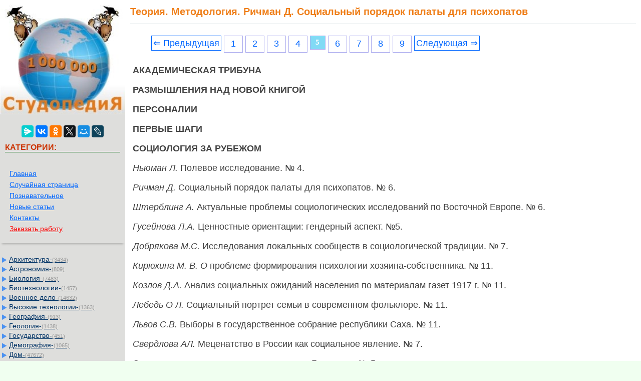

--- FILE ---
content_type: text/html
request_url: https://studopedia.su/2_2294_teoriya-metodologiya.html
body_size: 9627
content:


<!DOCTYPE html>
<html>
<head>
<meta name="viewport" content="width=device-width, initial-scale=1">
	<meta name="description" content="№ 4. Ричман Д. Социальный порядок палаты для психопатов. № 6. Штерблинг А. Актуальные проблемы социологических исследований по Восточной Европе"><meta charset="UTF-8">
<title>Теория. Методология. Ричман Д. Социальный порядок палаты для психопатов</title>
<link rel="icon" href="/icon.ico" type="image/x-icon">
<link rel="shortcut icon" href="/icon.ico" type="image/x-icon">
<link rel="canonical" href="https://studopedia.su/2_2294_teoriya-metodologiya.html">


  <script async type="text/javascript" src="//s.luxcdn.com/t/228271/360_light.js"></script>
 

<style>
html, body {
    margin: 0;
    padding: 0;
    overflow-x: hidden;
}

body {
        font: 100% Tahoma; background: #F0FFF0; color:#424242; margin: 0	px; font-size:2.7vh;
}

p{
	font-family: sans-serif;
	font-family:Tahoma, Verdana, Arial, sans-serif;
	font-size:2.5vh; color:#424242;
    line-height: 1.2em;
	margin-left:15px;
	margin-right:35px;
	margin-top:15px;
}

a {font-family:Tahoma, Verdana, Arial; color:#0066FF; font-size:2.5vh;} 
a:hover  {
	color: #CC3300;
	text-decoration:none;
}


li{font-size:16px; color:#222222; }

img {
    max-width: 100%;     
}
.container{
	max-width: 98%;  
	table-layout: fixed;

}
table tr td.td2:last-child {
     word-break: break-word;
}
	


.leftblock{ background-image: url(/img/leftfon.jpg); }
.leftcat{color:#CC3300; margin: 10px; font-size:16px; border-bottom:solid 1px #157721; font-weight: bold;}
.tailtext{font-size:11px; color:#CC3300; margin-left:100px;}
.tailgener{font-size:10px; color:#999; margin-left:450px;}
.viewinfo{font-size:12px; color:#999999; }
.viewinfo2{font-size:13px; color:#003366; font-weight: bold;}
.tableindex{margin: 0px;}
.yes{font-size:14px; color:#009900; font-weight: bold;}
.no{font-size:14px; color:#FF0000; font-weight: bold;}
.viewcat{font-size:12px; color:#777777; font-weight: bold;}
.goodcat{font-size:12px; color:#009900; font-weight: bold;}
.badcat{font-size:12px; color:#FF0000; font-weight: bold;}
.red{color:#FF0000; font-weight: bold;}
.redsearch{color:#FF0000; font-weight: bold; margin:20px;}
.green{color:#007F00; font-weight: bold;}
.page{text-align:center;}
a.leftssilka{font-family:Tahoma, Verdana, Arial; color:#0066FF; font-size:13px; margin:3px;padding: 1px 1px 1px 5px;width: 90%;display: block;}
a.leftssilka:hover  {
	color: #CC3300;
	text-decoration:none;
}
.sumcat {color: #999; font: 11px Verdana, Arial, Helvetica, sans-serif; }
a.aleft {margin:1px;padding: 1px 1px 1px 17px;width: 90%;display: block;color: #003366;background: url(img/aleft1.png) no-repeat 1px 1px;
font: 14px Verdana, Arial, Helvetica, sans-serif;
}

a.aleft:hover,
a.aleft:active,
a.aleft:focus {margin:3px;padding: 1px 1px 1px 17px; color: #CC3300;background: url(img/aleft2.png) no-repeat 1px 1px #FFFFCC; text-decoration: none;}
a.aleft#active_menu {margin:3px;padding: 1px 1px 1px 17px; color: #CC3300;background: url(img/aleft2.png) no-repeat 1px 1px #FFFFCC;font-weight: bold;}

h1{ margin: 12px 10px 2px;padding:0 0 12px;border-bottom:1px solid #ECF0F1;font:20px/1.1 'PT Sans Narrow', sans-serif;color:#EF7F1A; font-weight: bold;}
h2{color:#CC3300; margin: 20px; font-size:16px; }
h3{color:#CC3300; margin: 20px; font-size:16px; }
h4,h5,h6{color:#CC3300; margin: 20px; font-size:16px; }


.tailtextmob{font-size:12px; color:#777777; font-weight: bold;}
.centerfon{  background: #FFFFFF;  }
.share{color:#AA0000; font-weight: bold;}
.redbig{font-size:18px; color:#FF1022; }
.sape{color: #0066FF; font: 11px Verdana, Arial, Helvetica, sans-serif; margin:10px;}
.divnav {  margin: 0em auto;  padding: 1em;  box-shadow: 0 6px 4px -4px rgba(0, 0, 0, .2);}
.adiv{ font-size:14px;}

.pagelink {  font-size:11pt; width: 90%; margin: 0 auto; text-align: center; }  
.pagelink a {
    text-decoration: none;
	background:#fff;
	border: solid 1px #AAE;
	text-align:center;
}

.pagelink a, .pagelink span {
    display: block;
    float: left;
    padding: 0.3em 0.5em;
    margin-right: 5px;
	margin-bottom: 5px;
	min-width:1em;
	text-align:center;
}

.pagelink .current {
    color: #fff;
	font-weight:bold;
	background:#81DAF5;
	border: solid 1px #AAE;

}
.pagelink .currentmob {
    color: #81DAF5;
	font-weight:bold;
	text-align:center;
	width: 95%; margin: 0 auto; text-align: center;
}

.pagelink .back_link { border: 1px solid; padding: 3px; margin-top: 0px; text-decoration: none; left: 250px;}

.pagelink a:hover {color:#000; border: solid 1px #FE9A2E; 
text-shadow: 1px 1px 5px #FE9A2E, 0 0 0.1em #FE9A2E; /* Параметры тени */
}
.pagelink .next_link { border: 1px solid; padding: 3px; margin-top: 0px; text-decoration: none; right: 100px;}

.pagelink .back_linkmob {display: inline-block; position: absolute  ; border: 1px solid; padding: 3px; margin-top: 0px; text-decoration: none; left: 5px;}

.pagelink a:hover {color:#000; border: solid 1px #FE9A2E; 
text-shadow: 1px 1px 5px #FE9A2E, 0 0 0.1em #FE9A2E; /* Параметры тени */
}
.pagelink .next_linkmob {display: inline-block; position: absolute  ; border: 1px solid; padding: 3px; margin-top: 0px; text-decoration: none; right: 5px;}


.link1{
border: 1px solid #7188FF;
 background: #fefcea; /
    background: linear-gradient(to top, #FFF, #BFD4FF);
width:90%;
color: #900000; 
font-size:11pt; 
}

.link2{border: 1px solid #7188FF; width: 90%; text-align:left;}
.link2 p{margin-left:10px;}
.link2 a {
    color: #0a49be;;
    font-size:10pt;
    font-weight:bold;
	margin:20px;
   }

.link2 a:hover { text-decoration: none; color: #000060;  }

#rek300x600{
	position: fixed;
}

#opaco {
	background-color: #000000;
	left:0;
	-ms-filter:"progid:DXImageTransform.Microsoft.Alpha(Opacity=30)";/* IE8 */
	filter:progid:DXImageTransform.Microsoft.Alpha(opacity = 30); /* IE5+ */
	filter:alpha(opacity=30);/* IE4- */
	moz-opacity:0.3; /* Mozilla */
	-khtml-opacity:0.3; /* Safari */
	opacity:0.3;  /* general CSS3 */
	position:absolute;
	top:0;
	width:100%;
	z-index:100501;
}
#popup {
	background-color:#FFFFFF;
	position:fixed;
	width:320px;
	right:0;
	top:0;
	z-index:100502;
	overflow:hidden;
}
#popup .arrow {
	display:block;
	float:right;
	background:url(img/arrow-up.png) no-repeat;
	width:50px;
	height:50px;
	margin:0px 20px 0 0;
	content:'';
}


.adBanner123 {
    background-color: transparent;
    height: 1px;
    width: 1px;
}

.rekcontainer {
    display: flex;
    flex-direction: column;
    align-items: center;
    width: 100%;
}

.rekblock {
    width: 100%;
    height: 300px;
    margin-bottom: 15px;
}

@media (min-width: 768px) {
    .rekcontainer {
        flex-direction: row;
        justify-content: space-between;
    }
    .rekblock {
        width: 48%;
        height: 250px;
        margin-bottom: 0;
    }
}

</style>


<!-- Yandex Native Ads -->
<script>window.yaContextCb=window.yaContextCb||[]</script>

</head>

<body>

<script class='__lxGc__' type='text/javascript'>
((__lxGc__=window.__lxGc__||{'s':{},'b':0})['s']['_228271']=__lxGc__['s']['_228271']||{'b':{}})['b']['_696364']={'i':__lxGc__.b++};
</script>

<script class='__lxGc__' type='text/javascript'>
((__lxGc__=window.__lxGc__||{'s':{},'b':0})['s']['_228271']=__lxGc__['s']['_228271']||{'b':{}})['b']['_699948']={'i':__lxGc__.b++};
</script>


<table width="100%" border="0" cellpadding="0" cellspacing="0" class="tableindex">
 
 <tr>
    <td width="250" valign="top" class="leftblock">
	<a href="/"><img src="/img/logo.jpg" align="top" alt="Студопедия" width="250"></a>
<br><br>
<center>
<script src="https://yastatic.net/share2/share.js"></script>
<div class="ya-share2" data-curtain data-services="messenger,vkontakte,odnoklassniki,twitter,moimir,lj"></div>
</center>
<p class="leftcat">КАТЕГОРИИ:</p>
<div class="divnav">
<a href="/" class="adiv">Главная</a> <br> <a href="/rand.php" class="adiv">Случайная страница</a> <br> 
<a href="/poznavatelnoe.php" class="adiv">Познавательное</a><br> 
<a href="/newart.php" class="adiv">Новые статьи</a><br> 
<a href="/kontakt.php" class="adiv">Контакты</a><br>
<a href="/zakazwork.php" class="adiv"><font color="red">Заказать работу</font></a>

<br>
</div>
<br>


<a href='/Arhitektura/' class='aleft'>Архитектура-<span class='sumcat'>(3434)</span></a><a href='/Astronomiya/' class='aleft'>Астрономия-<span class='sumcat'>(809)</span></a><a href='/Biologiya/' class='aleft'>Биология-<span class='sumcat'>(7483)</span></a><a href='/Biotehnologii/' class='aleft'>Биотехнологии-<span class='sumcat'>(1457)</span></a><a href='/Voennoe-delo/' class='aleft'>Военное дело-<span class='sumcat'>(14632)</span></a><a href='/Visokie-tehnologii/' class='aleft'>Высокие технологии-<span class='sumcat'>(1363)</span></a><a href='/Geografiya/' class='aleft'>География-<span class='sumcat'>(913)</span></a><a href='/Geologiya/' class='aleft'>Геология-<span class='sumcat'>(1438)</span></a><a href='/Gosudarstvo/' class='aleft'>Государство-<span class='sumcat'>(451)</span></a><a href='/Demografiya/' class='aleft'>Демография-<span class='sumcat'>(1065)</span></a><a href='/Dom/' class='aleft'>Дом-<span class='sumcat'>(47672)</span></a><a href='/ZHurnalistika-i-SMI/' class='aleft'>Журналистика и СМИ-<span class='sumcat'>(912)</span></a><a href='/Izobretatelstvo/' class='aleft'>Изобретательство-<span class='sumcat'>(14524)</span></a><a href='/Inostrannie-yaziki/' class='aleft'>Иностранные языки-<span class='sumcat'>(4268)</span></a><a href='/Informatika/' class='aleft'>Информатика-<span class='sumcat'>(17799)</span></a><a href='/Iskusstvo/' class='aleft'>Искусство-<span class='sumcat'>(1338)</span></a><a href='/Istoriya/' class='aleft'>История-<span class='sumcat'>(13644)</span></a><a href='/Kompyuteri/' class='aleft'>Компьютеры-<span class='sumcat'>(11121)</span></a><a href='/Kosmetika/' class='aleft'>Косметика-<span class='sumcat'>(55)</span></a><a href='/Kulinariya/' class='aleft'>Кулинария-<span class='sumcat'>(373)</span></a><a href='/Kultura/' class='aleft'>Культура-<span class='sumcat'>(8427)</span></a><a href='/Lingvistika/' class='aleft'>Лингвистика-<span class='sumcat'>(374)</span></a><a href='/Literatura/' class='aleft'>Литература-<span class='sumcat'>(1642)</span></a><a href='/Marketing/' class='aleft'>Маркетинг-<span class='sumcat'>(23702)</span></a><a href='/Matematika/' class='aleft'>Математика-<span class='sumcat'>(16968)</span></a><a href='/Mashinostroenie/' class='aleft'>Машиностроение-<span class='sumcat'>(1700)</span></a><a href='/Meditsina/' class='aleft'>Медицина-<span class='sumcat'>(12668)</span></a><a href='/Menedzhment/' class='aleft'>Менеджмент-<span class='sumcat'>(24684)</span></a><a href='/Mehanika/' class='aleft'>Механика-<span class='sumcat'>(15423)</span></a><a href='/Naukovedenie/' class='aleft'>Науковедение-<span class='sumcat'>(506)</span></a><a href='/Obrazovanie/' class='aleft'>Образование-<span class='sumcat'>(11852)</span></a><a href='/Ohrana-truda/' class='aleft'>Охрана труда-<span class='sumcat'>(3308)</span></a><a href='/Pedagogika/' class='aleft'>Педагогика-<span class='sumcat'>(5571)</span></a><a href='/Poligrafiya/' class='aleft'>Полиграфия-<span class='sumcat'>(1312)</span></a><a href='/Politika/' class='aleft'>Политика-<span class='sumcat'>(7869)</span></a><a href='/Pravo/' class='aleft'>Право-<span class='sumcat'>(5454)</span></a><a href='/Priborostroenie/' class='aleft'>Приборостроение-<span class='sumcat'>(1369)</span></a><a href='/Programmirovanie/' class='aleft'>Программирование-<span class='sumcat'>(2801)</span></a><a href='/Proizvodstvo/' class='aleft'>Производство-<span class='sumcat'>(97182)</span></a><a href='/Promishlennost/' class='aleft'>Промышленность-<span class='sumcat'>(8706)</span></a><a href='/Psihologiya/' class='aleft'>Психология-<span class='sumcat'>(18388)</span></a><a href='/Religiya/' class='aleft'>Религия-<span class='sumcat'>(3217)</span></a><a href='/Svyaz/' class='aleft'>Связь-<span class='sumcat'>(10668)</span></a><a href='/Selskoe-hozyaystvo/' class='aleft'>Сельское хозяйство-<span class='sumcat'>(299)</span></a><a href='/Sotsiologiya/' class='aleft'>Социология-<span class='sumcat'>(6455)</span></a><a href='/Sport/' class='aleft'>Спорт-<span class='sumcat'>(42831)</span></a><a href='/Stroitelstvo/' class='aleft'>Строительство-<span class='sumcat'>(4793)</span></a><a href='/Torgovlya/' class='aleft'>Торговля-<span class='sumcat'>(5050)</span></a><a href='/Transport/' class='aleft'>Транспорт-<span class='sumcat'>(2929)</span></a><a href='/Turizm/' class='aleft'>Туризм-<span class='sumcat'>(1568)</span></a><a href='/Fizika/' class='aleft'>Физика-<span class='sumcat'>(3942)</span></a><a href='/Filosofiya/' class='aleft'>Философия-<span class='sumcat'>(17015)</span></a><a href='/Finansi/' class='aleft'>Финансы-<span class='sumcat'>(26596)</span></a><a href='/Himiya/' class='aleft'>Химия-<span class='sumcat'>(22929)</span></a><a href='/Ekologiya/' class='aleft'>Экология-<span class='sumcat'>(12095)</span></a><a href='/Ekonomika/' class='aleft'>Экономика-<span class='sumcat'>(9961)</span></a><a href='/Elektronika/' class='aleft'>Электроника-<span class='sumcat'>(8441)</span></a><a href='/Elektrotehnika/' class='aleft'>Электротехника-<span class='sumcat'>(4623)</span></a><a href='/Energetika/' class='aleft'>Энергетика-<span class='sumcat'>(12629)</span></a><a href='/YUrisprudentsiya/' class='aleft'>Юриспруденция-<span class='sumcat'>(1492)</span></a><a href='/YAdernaya-tehnika/' class='aleft'>Ядерная техника-<span class='sumcat'>(1748)</span></a>
<!--Тип баннера: [studopedia.su] [Desktop] LSB-->
<div id="adfox_17084903216651909"></div>
<script>
    window.yaContextCb.push(()=>{
        Ya.adfoxCode.createAdaptive({
            ownerId: 695982,
            containerId: 'adfox_17084903216651909',
            params: {
                p1: 'dbdvt',
                p2: 'ivwy'
            }
        }, ['desktop', 'tablet'], {
            tabletWidth: 830,
            phoneWidth: 480,
            isAutoReloads: false
        })
    })
</script>
			



	</td>
    <td valign="top" class="centerfon">

	



<h1>Теория. Методология. Ричман Д. Социальный порядок палаты для психопатов</h1><br><div class="pagelink" ><a href="/2_2293_fakti-kommentarii-zametki.html" class="back_link" > &lArr; Предыдущая</a><a href="/2_2290_sotsiologiya-molodezhi.html">1</a><a href="/2_2291_sotsiologiya-prava.html">2</a><a href="/2_2292_sotsiologiya-upravleniya.html">3</a><a href="/2_2293_fakti-kommentarii-zametki.html">4</a><span class="current">5</span><a href="/2_2295_sotsialnaya-politika-sotsialnaya-struktura.html">6</a><a href="/2_2296_sotsiologiya-zdorovya-i-meditsini.html">7</a><a href="/2_2297_sotsiologiya-religii.html">8</a><a href="/2_2298_sotsiologicheskoe-nasledie.html">9</a><a href="/2_2295_sotsialnaya-politika-sotsialnaya-struktura.html" class="next_link" >Следующая &rArr;</a></div><br><br><script class='__lxGc__' type='text/javascript'>
((__lxGc__=window.__lxGc__||{'s':{},'b':0})['s']['_228271']=__lxGc__['s']['_228271']||{'b':{}})['b']['_698167']={'i':__lxGc__.b++};
</script>
 
					<p><strong>АКАДЕМИЧЕСКАЯ ТРИБУНА</strong></p>
					<p><strong>РАЗМЫШЛЕНИЯ НАД НОВОЙ КНИГОЙ</strong></p>
					
					<p><strong>ПЕРСОНАЛИИ</strong></p>
					
					<p><strong>ПЕРВЫЕ ШАГИ</strong></p>
					
					<p><strong>СОЦИОЛОГИЯ ЗА РУБЕЖОМ</strong></p>
					
					<p><i>Ньюман Л.</i> Полевое исследование. № 4.</p>
 <p><i>Ричман Д.</i> Социальный порядок палаты для психопатов. № 6.</p>
 <p><i>Штерблинг А.</i> Актуальные проблемы социологических исследований по Восточной Европе. № 6.</p><p><i>Гусейнова Л.А.</i> Ценностные ориентации: гендерный аспект. №5.</p>
 <p><i>Добрякова М.С.</i> Исследования локальных сообществ в социологической традиции. № 7.</p>
 <p><i>Кирюхина М. В. О</i> проблеме формирования психологии хозяина-собственника. № 11.</p>
 <p><i>Козлов Д.А.</i> Анализ социальных ожиданий населения по материалам газет 1917 г. № 11.</p>
 <p><i>Лебедь О Л.</i> Социальный портрет семьи в современном фольклоре. № 11.</p>
 <p><i>Львов С.В.</i> Выборы в государственное собрание республики Саха. № 11.</p>
 <p><i>Свердлова АЛ.</i> Меценатство в России как социальное явление. № 7.</p>
 <p>Социальное положение сельских женщин Башкирии. № 5.</p>
 <p>&nbsp;</p><p>In memoriam: Никлас Луман (1927-1998). №9.</p><p><i>Барсукова СЮ.</i> В лабиринтах предпринимательства. № 7.</p>
 <p><i>Бусова Н.А.</i> Культурные корни социального капитала. № 8.</p>
 <p><i>Глухова А.В.</i> Смешно о серьезном. № 5.</p>
 <p><i>Масленников Е.В.</i> Что такое социологическое измерение? № 9.</p>
 <p><i>Негодин В.В.</i> На путях к реформе. № 2.</p>
 <p><i>Романовский Н.В.</i> История советского общества: преодоление прошлого. № 4.</p>
 <p><i>Табаков В.И.</i> По какой теории, что и насколько правильно строили большевики? № 1.</p>
 <p>&nbsp;</p>
 <p><strong>УКАЗАТЕЛЬ СТАТЕЙ, ОПУБЛИКОВАННЫХ В 2005 ГОДУ В ЖУРНАЛЕ &quot;СОЦИОЛОГИЧЕСКИЕ ИССЛЕДОВАНИЯ&quot;</strong></p>
 <p>&nbsp;</p>
 
 <p>К 60-летию великой победы. № 5,11. Глобализация: точка зрения социолога. № 4.</p>
 <p>Навстречу XVI всемирному социологическому конгрессу. № 9.</p>
 <p>VII Харчевские чтения: судьбы и перспективы эмпирической социологии № 10.</p><p><i>Арутюнян Ю.В.</i> О потенциале межэтнической интеграции в московском мегаполисе. № 1.</p>
 <p><i>Жуков В.И.</i> Модернизация социальных отношений в России: замыслы, итоги, возможности. № 6.</p>
 <p><i>Ойзерман Т.И.</i> Буржуазные экономисты: апологеты или критики капитализма? № 3.</p>
 <p><i>Руткевич М.Н.</i> Воспроизводство населения и социально-демографическая ситуация в России. № 7.</p><p>Актуальные проблемы теории социологии. № 9.</p>
 <p><i>Бакштановский В.И., Согомонов Ю.В.</i> Профессиональная этика: социологические ракурсы. № 8.</p>
 <p><i>Вевьерка М.</i> Формирование различий. № 8.</p>
 <p><i>Видоевич 3.</i> Глобализация, хаотизация и конфликты в современном мире. № 4.</p>
 <p><i>Гофман А.Б.</i> Существует ли общество? От психологического редукционизма к эпифеноменализму в интерпретации социальной реальности. № 1.</p>
 <p><i>Давыдов А.А.</i> Компьютационная теория социальных систем. № 6.</p>
 <p><i>Зарубина Н.Н.</i> Деньги как социокультурный феномен: пределы функциональности. № 7.</p>
 <p><i>Зборовский Г.Е.</i> Социальное сравнение как повседневное явление и социологическая проблема. № 12.</p>
 <p><i>Качанов Ю.Л.</i> Истина и политический контекст в научных практиках социологов. № 9.</p>
 <p><i>Крылов М.П.</i> Региональная идентичность в историческом ядре Европейской России. № 3.</p>
 <p><i>Кузнецов В.Н.</i> Общенациональная цель как фундаментальная проблема социологии. № 4.</p>
 <p><i>Култыгин В.П.</i> Теоретическая социология за рубежом накануне конгресса. № 9.</p>
 <p><i>Левашов В.К.</i> Общество и глобализация. № 4.</p>
 <p><i>Мальковская И.А.</i> Глобализация и транскультурный вызов незападного мира. № 12.</p>
 <p><i>Млинар З., Штебе Я.</i> Мобильность и идентификация в условиях открытости мира: теоретическая интерпретация и опыт Словении. № 4.</p>
 <p><i>Подвойский Д.Г.</i> О предпосылках и истоках рождения социологической науки. № 7</p>
 <p><i>Радаев В.В.</i> Социология потребления: основные подходы. № 1.</p>
 <p><i>Романовский Н.В.</i> Три подхода к будущему социологии. № 3.</p>
 <p><i>Романовский Н.В.</i> Мультипарадигмальная социология. № 12.</p>
 <p>СУДЬБЫ и перспективы эмпирической социологии (В обсуждении участвуют: <i>Л.А</i> Бе <i>ляева, А.А. Давыдов, А.Н. Данилов, Б.З. Докторов, Н.И. Лапин, В.К. Леваов В.Г. Немировский, А.В. Тихонов, Ю.Н. Толстова, Ж.Т. Тощенко, В.А. Ядов). №10</i></p>
 <p><i>Тощенко Ж. Т.</i> Кентавр-проблема в познавательной и преобразующей деятельности человека. № 6.</p>
 <p><i>Убайдуллаева Р.Т.</i> О методологии структурирования показателей субъективного в социологическом исследовании. № 8.</p>
 <p>&nbsp;</p>		<script class='__lxGc__' type='text/javascript'>
((__lxGc__=window.__lxGc__||{'s':{},'b':0})['s']['_228271']=__lxGc__['s']['_228271']||{'b':{}})['b']['_698166']={'i':__lxGc__.b++};
</script>
 		

 <table width="100%" border="0" cellspacing="0" cellpadding="0"><tbody><tr><td width="78%" >
		<br><div class="pagelink" ><a href="/2_2293_fakti-kommentarii-zametki.html" class="back_link" > &lArr; Предыдущая</a><a href="/2_2290_sotsiologiya-molodezhi.html">1</a><a href="/2_2291_sotsiologiya-prava.html">2</a><a href="/2_2292_sotsiologiya-upravleniya.html">3</a><a href="/2_2293_fakti-kommentarii-zametki.html">4</a><span class="current">5</span><a href="/2_2295_sotsialnaya-politika-sotsialnaya-struktura.html">6</a><a href="/2_2296_sotsiologiya-zdorovya-i-meditsini.html">7</a><a href="/2_2297_sotsiologiya-religii.html">8</a><a href="/2_2298_sotsiologicheskoe-nasledie.html">9</a><a href="/2_2295_sotsialnaya-politika-sotsialnaya-struktura.html" class="next_link" >Следующая &rArr;</a></div><br><br></td><td width="22%"><center><font color="red">Поделиться с друзьями:</font></center>
<script src="https://yastatic.net/share2/share.js"></script>
<div class="ya-share2" data-curtain data-shape="round" data-limit="7" data-services="messenger,vkontakte,odnoklassniki,telegram,twitter,moimir,lj"></div>
</td></tr></tbody></table>
 <br>
<hr><p class='viewinfo'>Дата добавления: <span class='viewinfo2'>2014-01-04</span>; Просмотров: <span class='viewinfo2'>508</span>; <a href='/kontakt.php'><span class='red'>Нарушение авторских прав?</span></a>; <a href='/go.php?id=4' rel='nofollow' target='_blank' class='red'>Мы поможем в написании вашей работы!</a></p><hr><noindex><p><span class='red'>Нам важно ваше мнение!</span> Был ли полезен опубликованный материал? <a href="/utility.php?id=2294&v=1&n=2">Да</a> | <a href="/utility.php?id=2294&v=2&n=2">Нет</a></p></noindex><hr>
<div class="ya-site-form ya-site-form_inited_no" onclick="return {'action':'https://studopedia.su/search.php','arrow':false,'bg':'transparent','fontsize':12,'fg':'#000000','language':'ru','logo':'rb','publicname':'Yandex Site Search #2280339','suggest':true,'target':'_self','tld':'ru','type':2,'usebigdictionary':true,'searchid':2280339,'input_fg':'#000000','input_bg':'#ffffff','input_fontStyle':'normal','input_fontWeight':'normal','input_placeholder':null,'input_placeholderColor':'#000000','input_borderColor':'#7f9db9'}"><form action="https://yandex.ru/search/site/" method="get" target="_self" accept-charset="utf-8"><input type="hidden" name="searchid" value="2280339"/><input type="hidden" name="l10n" value="ru"/><input type="hidden" name="reqenc" value=""/><input type="search" name="text" value=""/><input type="submit" value="Найти"/></form></div><style type="text/css">.ya-page_js_yes .ya-site-form_inited_no { display: none; }</style><script type="text/javascript">(function(w,d,c){var s=d.createElement('script'),h=d.getElementsByTagName('script')[0],e=d.documentElement;if((' '+e.className+' ').indexOf(' ya-page_js_yes ')===-1){e.className+=' ya-page_js_yes';}s.type='text/javascript';s.async=true;s.charset='utf-8';s.src=(d.location.protocol==='https:'?'https:':'http:')+'//site.yandex.net/v2.0/js/all.js';h.parentNode.insertBefore(s,h);(w[c]||(w[c]=[])).push(function(){Ya.Site.Form.init()})})(window,document,'yandex_site_callbacks');</script>
<hr>	
	
 </center>
</td>
  </tr>
</table>

<span class="tailtext">studopedia.su - Студопедия (2013 - 2026) год. Все материалы представленные на сайте исключительно с целью ознакомления читателями и не преследуют коммерческих целей или нарушение авторских прав!</span> <a href="/last.php" class="tailtext">Последнее добавление</a>

 
<!--LiveInternet counter--><script type="text/javascript"><!--
new Image().src = "//counter.yadro.ru/hit?r"+
escape(document.referrer)+((typeof(screen)=="undefined")?"":
";s"+screen.width+"*"+screen.height+"*"+(screen.colorDepth?
screen.colorDepth:screen.pixelDepth))+";u"+escape(document.URL)+
";"+Math.random();//--></script><!--/LiveInternet-->


<!-- Google tag (gtag.js) -->
<script async src="https://www.googletagmanager.com/gtag/js?id=G-5GSKFH3587"></script>
<script>
  window.dataLayer = window.dataLayer || [];
  function gtag(){dataLayer.push(arguments);}
  gtag('js', new Date());

  gtag('config', 'G-5GSKFH3587');
</script>


<!-- Yandex.Metrika counter -->
<script type="text/javascript" >
   (function(m,e,t,r,i,k,a){m[i]=m[i]||function(){(m[i].a=m[i].a||[]).push(arguments)};
   m[i].l=1*new Date();
   for (var j = 0; j < document.scripts.length; j++) {if (document.scripts[j].src === r) { return; }}
   k=e.createElement(t),a=e.getElementsByTagName(t)[0],k.async=1,k.src=r,a.parentNode.insertBefore(k,a)})
   (window, document, "script", "https://mc.yandex.ru/metrika/tag.js", "ym");

   ym(92149536, "init", {
        clickmap:true,
        trackLinks:true,
        accurateTrackBounce:true
   });
</script>
<noscript><div><img src="https://mc.yandex.ru/watch/92149536" style="position:absolute; left:-9999px;" alt="" /></div></noscript>
<!-- /Yandex.Metrika counter -->

<br><br><br><br>


<br><span class="tailgener">Генерация страницы за: 0.011 сек.<span> 
 


<script src="https://yandex.ru/ads/system/context.js" async></script>

<script defer src="https://eduforms.org/partnersforms/widget/?component=copyPaste&subComponent=2&ref=96efe5b94400ecf1"></script>

</body>
</html>
